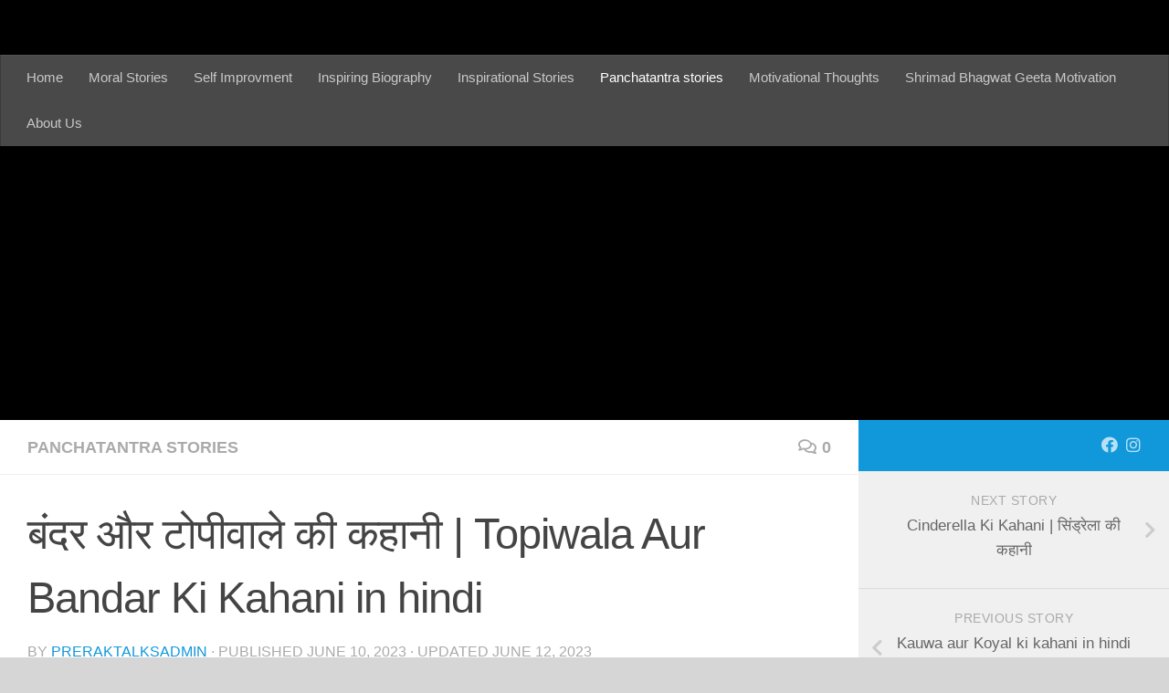

--- FILE ---
content_type: text/html; charset=UTF-8
request_url: https://preraktalks.com/topiwala-aur-bandar-ki-kahani-in-hindi/
body_size: 18532
content:
<!DOCTYPE html>
<html class="no-js" lang="en-GB">
<head>
  <meta charset="UTF-8">
  <meta name="viewport" content="width=device-width, initial-scale=1.0">
  <link rel="profile" href="https://gmpg.org/xfn/11" />
  <link rel="pingback" href="https://preraktalks.com/xmlrpc.php">

  <meta name='robots' content='index, follow, max-image-preview:large, max-snippet:-1, max-video-preview:-1' />
<script>document.documentElement.className = document.documentElement.className.replace("no-js","js");</script>

	<!-- This site is optimized with the Yoast SEO plugin v20.12 - https://yoast.com/wordpress/plugins/seo/ -->
	<title>बंदर और टोपीवाले की कहानी | Topiwala Aur Bandar Ki Kahani in hindi - Prerak Talks</title>
	<link rel="canonical" href="https://preraktalks.com/topiwala-aur-bandar-ki-kahani-in-hindi/" />
	<meta property="og:locale" content="en_GB" />
	<meta property="og:type" content="article" />
	<meta property="og:title" content="बंदर और टोपीवाले की कहानी | Topiwala Aur Bandar Ki Kahani in hindi - Prerak Talks" />
	<meta property="og:description" content="यह एक समय की बात है। एक गांव में एक रामु टोपीवाला व्यापारी रहता था । जो टोपियां बेचकर अपना पेट भरता था। रोज सुबह, रामु टोपियों की बड़ी-सी टोकरी&#046;&#046;&#046;" />
	<meta property="og:url" content="https://preraktalks.com/topiwala-aur-bandar-ki-kahani-in-hindi/" />
	<meta property="og:site_name" content="Prerak Talks" />
	<meta property="article:publisher" content="https://www.facebook.com/Preraktalks/" />
	<meta property="article:published_time" content="2023-06-10T06:43:45+00:00" />
	<meta property="article:modified_time" content="2023-06-12T07:30:38+00:00" />
	<meta property="og:image" content="https://preraktalks.com/wp-content/uploads/2023/06/Topiwala-Aur-Bandar-Ki-Kahani.jpg" />
	<meta property="og:image:width" content="1400" />
	<meta property="og:image:height" content="788" />
	<meta property="og:image:type" content="image/jpeg" />
	<meta name="author" content="preraktalksadmin" />
	<meta name="twitter:card" content="summary_large_image" />
	<meta name="twitter:label1" content="Written by" />
	<meta name="twitter:data1" content="preraktalksadmin" />
	<meta name="twitter:label2" content="Estimated reading time" />
	<meta name="twitter:data2" content="3 minutes" />
	<script type="application/ld+json" class="yoast-schema-graph">{"@context":"https://schema.org","@graph":[{"@type":"Article","@id":"https://preraktalks.com/topiwala-aur-bandar-ki-kahani-in-hindi/#article","isPartOf":{"@id":"https://preraktalks.com/topiwala-aur-bandar-ki-kahani-in-hindi/"},"author":{"name":"preraktalksadmin","@id":"https://preraktalks.com/#/schema/person/32cf25397b01d8504340c394f467a351"},"headline":"बंदर और टोपीवाले की कहानी | Topiwala Aur Bandar Ki Kahani in hindi","datePublished":"2023-06-10T06:43:45+00:00","dateModified":"2023-06-12T07:30:38+00:00","mainEntityOfPage":{"@id":"https://preraktalks.com/topiwala-aur-bandar-ki-kahani-in-hindi/"},"wordCount":20,"commentCount":0,"publisher":{"@id":"https://preraktalks.com/#organization"},"image":{"@id":"https://preraktalks.com/topiwala-aur-bandar-ki-kahani-in-hindi/#primaryimage"},"thumbnailUrl":"https://preraktalks.com/wp-content/uploads/2023/06/Topiwala-Aur-Bandar-Ki-Kahani.jpg","keywords":["bandar aur topi ki kahani","bandar aur topi wale ki kahani english mein","bandar aur topi wale ki kahani in short","story topiwala aur bandar ki kahani in hindi","topi wale ki kahani in hindi","Topiwala Aur Bandar Ki Kahani in hindi","topiwala aur bandar short story in hindi written","topiwala aur bandar short story in urdu","topiwala aur bandar story in hindi with moral","टोपी बेचने वाला विषय पर कहानी लेखन"],"articleSection":["Panchatantra stories"],"inLanguage":"en-GB","potentialAction":[{"@type":"CommentAction","name":"Comment","target":["https://preraktalks.com/topiwala-aur-bandar-ki-kahani-in-hindi/#respond"]}]},{"@type":"WebPage","@id":"https://preraktalks.com/topiwala-aur-bandar-ki-kahani-in-hindi/","url":"https://preraktalks.com/topiwala-aur-bandar-ki-kahani-in-hindi/","name":"बंदर और टोपीवाले की कहानी | Topiwala Aur Bandar Ki Kahani in hindi - Prerak Talks","isPartOf":{"@id":"https://preraktalks.com/#website"},"primaryImageOfPage":{"@id":"https://preraktalks.com/topiwala-aur-bandar-ki-kahani-in-hindi/#primaryimage"},"image":{"@id":"https://preraktalks.com/topiwala-aur-bandar-ki-kahani-in-hindi/#primaryimage"},"thumbnailUrl":"https://preraktalks.com/wp-content/uploads/2023/06/Topiwala-Aur-Bandar-Ki-Kahani.jpg","datePublished":"2023-06-10T06:43:45+00:00","dateModified":"2023-06-12T07:30:38+00:00","breadcrumb":{"@id":"https://preraktalks.com/topiwala-aur-bandar-ki-kahani-in-hindi/#breadcrumb"},"inLanguage":"en-GB","potentialAction":[{"@type":"ReadAction","target":["https://preraktalks.com/topiwala-aur-bandar-ki-kahani-in-hindi/"]}]},{"@type":"ImageObject","inLanguage":"en-GB","@id":"https://preraktalks.com/topiwala-aur-bandar-ki-kahani-in-hindi/#primaryimage","url":"https://preraktalks.com/wp-content/uploads/2023/06/Topiwala-Aur-Bandar-Ki-Kahani.jpg","contentUrl":"https://preraktalks.com/wp-content/uploads/2023/06/Topiwala-Aur-Bandar-Ki-Kahani.jpg","width":1400,"height":788,"caption":"Topiwala Aur Bandar Ki Kahani"},{"@type":"BreadcrumbList","@id":"https://preraktalks.com/topiwala-aur-bandar-ki-kahani-in-hindi/#breadcrumb","itemListElement":[{"@type":"ListItem","position":1,"name":"Home","item":"https://preraktalks.com/"},{"@type":"ListItem","position":2,"name":"बंदर और टोपीवाले की कहानी | Topiwala Aur Bandar Ki Kahani in hindi"}]},{"@type":"WebSite","@id":"https://preraktalks.com/#website","url":"https://preraktalks.com/","name":"Prerak Talks","description":"","publisher":{"@id":"https://preraktalks.com/#organization"},"potentialAction":[{"@type":"SearchAction","target":{"@type":"EntryPoint","urlTemplate":"https://preraktalks.com/?s={search_term_string}"},"query-input":"required name=search_term_string"}],"inLanguage":"en-GB"},{"@type":"Organization","@id":"https://preraktalks.com/#organization","name":"Prerak Talks","url":"https://preraktalks.com/","logo":{"@type":"ImageObject","inLanguage":"en-GB","@id":"https://preraktalks.com/#/schema/logo/image/","url":"","contentUrl":"","caption":"Prerak Talks"},"image":{"@id":"https://preraktalks.com/#/schema/logo/image/"},"sameAs":["https://www.facebook.com/Preraktalks/"]},{"@type":"Person","@id":"https://preraktalks.com/#/schema/person/32cf25397b01d8504340c394f467a351","name":"preraktalksadmin","image":{"@type":"ImageObject","inLanguage":"en-GB","@id":"https://preraktalks.com/#/schema/person/image/","url":"https://secure.gravatar.com/avatar/1f97c7fcf87cb712db685ed1df5c3beb?s=96&d=mm&r=g","contentUrl":"https://secure.gravatar.com/avatar/1f97c7fcf87cb712db685ed1df5c3beb?s=96&d=mm&r=g","caption":"preraktalksadmin"},"sameAs":["http://preraktalks.com"]}]}</script>
	<!-- / Yoast SEO plugin. -->


<link rel='dns-prefetch' href='//www.googletagmanager.com' />
<link rel='dns-prefetch' href='//pagead2.googlesyndication.com' />
<link rel="alternate" type="application/rss+xml" title="Prerak Talks &raquo; Feed" href="https://preraktalks.com/feed/" />
<link rel="alternate" type="application/rss+xml" title="Prerak Talks &raquo; Comments Feed" href="https://preraktalks.com/comments/feed/" />
<link rel="alternate" type="application/rss+xml" title="Prerak Talks &raquo; बंदर और टोपीवाले की कहानी | Topiwala Aur Bandar Ki Kahani in hindi Comments Feed" href="https://preraktalks.com/topiwala-aur-bandar-ki-kahani-in-hindi/feed/" />
<link rel="alternate" type="application/rss+xml" title="Prerak Talks &raquo; Stories Feed" href="https://preraktalks.com/web-stories/feed/"><script type="text/javascript">
/* <![CDATA[ */
window._wpemojiSettings = {"baseUrl":"https:\/\/s.w.org\/images\/core\/emoji\/15.0.3\/72x72\/","ext":".png","svgUrl":"https:\/\/s.w.org\/images\/core\/emoji\/15.0.3\/svg\/","svgExt":".svg","source":{"concatemoji":"https:\/\/preraktalks.com\/wp-includes\/js\/wp-emoji-release.min.js?ver=6.5.7"}};
/*! This file is auto-generated */
!function(i,n){var o,s,e;function c(e){try{var t={supportTests:e,timestamp:(new Date).valueOf()};sessionStorage.setItem(o,JSON.stringify(t))}catch(e){}}function p(e,t,n){e.clearRect(0,0,e.canvas.width,e.canvas.height),e.fillText(t,0,0);var t=new Uint32Array(e.getImageData(0,0,e.canvas.width,e.canvas.height).data),r=(e.clearRect(0,0,e.canvas.width,e.canvas.height),e.fillText(n,0,0),new Uint32Array(e.getImageData(0,0,e.canvas.width,e.canvas.height).data));return t.every(function(e,t){return e===r[t]})}function u(e,t,n){switch(t){case"flag":return n(e,"\ud83c\udff3\ufe0f\u200d\u26a7\ufe0f","\ud83c\udff3\ufe0f\u200b\u26a7\ufe0f")?!1:!n(e,"\ud83c\uddfa\ud83c\uddf3","\ud83c\uddfa\u200b\ud83c\uddf3")&&!n(e,"\ud83c\udff4\udb40\udc67\udb40\udc62\udb40\udc65\udb40\udc6e\udb40\udc67\udb40\udc7f","\ud83c\udff4\u200b\udb40\udc67\u200b\udb40\udc62\u200b\udb40\udc65\u200b\udb40\udc6e\u200b\udb40\udc67\u200b\udb40\udc7f");case"emoji":return!n(e,"\ud83d\udc26\u200d\u2b1b","\ud83d\udc26\u200b\u2b1b")}return!1}function f(e,t,n){var r="undefined"!=typeof WorkerGlobalScope&&self instanceof WorkerGlobalScope?new OffscreenCanvas(300,150):i.createElement("canvas"),a=r.getContext("2d",{willReadFrequently:!0}),o=(a.textBaseline="top",a.font="600 32px Arial",{});return e.forEach(function(e){o[e]=t(a,e,n)}),o}function t(e){var t=i.createElement("script");t.src=e,t.defer=!0,i.head.appendChild(t)}"undefined"!=typeof Promise&&(o="wpEmojiSettingsSupports",s=["flag","emoji"],n.supports={everything:!0,everythingExceptFlag:!0},e=new Promise(function(e){i.addEventListener("DOMContentLoaded",e,{once:!0})}),new Promise(function(t){var n=function(){try{var e=JSON.parse(sessionStorage.getItem(o));if("object"==typeof e&&"number"==typeof e.timestamp&&(new Date).valueOf()<e.timestamp+604800&&"object"==typeof e.supportTests)return e.supportTests}catch(e){}return null}();if(!n){if("undefined"!=typeof Worker&&"undefined"!=typeof OffscreenCanvas&&"undefined"!=typeof URL&&URL.createObjectURL&&"undefined"!=typeof Blob)try{var e="postMessage("+f.toString()+"("+[JSON.stringify(s),u.toString(),p.toString()].join(",")+"));",r=new Blob([e],{type:"text/javascript"}),a=new Worker(URL.createObjectURL(r),{name:"wpTestEmojiSupports"});return void(a.onmessage=function(e){c(n=e.data),a.terminate(),t(n)})}catch(e){}c(n=f(s,u,p))}t(n)}).then(function(e){for(var t in e)n.supports[t]=e[t],n.supports.everything=n.supports.everything&&n.supports[t],"flag"!==t&&(n.supports.everythingExceptFlag=n.supports.everythingExceptFlag&&n.supports[t]);n.supports.everythingExceptFlag=n.supports.everythingExceptFlag&&!n.supports.flag,n.DOMReady=!1,n.readyCallback=function(){n.DOMReady=!0}}).then(function(){return e}).then(function(){var e;n.supports.everything||(n.readyCallback(),(e=n.source||{}).concatemoji?t(e.concatemoji):e.wpemoji&&e.twemoji&&(t(e.twemoji),t(e.wpemoji)))}))}((window,document),window._wpemojiSettings);
/* ]]> */
</script>

<style id='wp-emoji-styles-inline-css' type='text/css'>

	img.wp-smiley, img.emoji {
		display: inline !important;
		border: none !important;
		box-shadow: none !important;
		height: 1em !important;
		width: 1em !important;
		margin: 0 0.07em !important;
		vertical-align: -0.1em !important;
		background: none !important;
		padding: 0 !important;
	}
</style>
<link rel='stylesheet' id='wp-block-library-css' href='https://preraktalks.com/wp-includes/css/dist/block-library/style.min.css?ver=6.5.7' type='text/css' media='all' />
<style id='classic-theme-styles-inline-css' type='text/css'>
/*! This file is auto-generated */
.wp-block-button__link{color:#fff;background-color:#32373c;border-radius:9999px;box-shadow:none;text-decoration:none;padding:calc(.667em + 2px) calc(1.333em + 2px);font-size:1.125em}.wp-block-file__button{background:#32373c;color:#fff;text-decoration:none}
</style>
<style id='global-styles-inline-css' type='text/css'>
body{--wp--preset--color--black: #000000;--wp--preset--color--cyan-bluish-gray: #abb8c3;--wp--preset--color--white: #ffffff;--wp--preset--color--pale-pink: #f78da7;--wp--preset--color--vivid-red: #cf2e2e;--wp--preset--color--luminous-vivid-orange: #ff6900;--wp--preset--color--luminous-vivid-amber: #fcb900;--wp--preset--color--light-green-cyan: #7bdcb5;--wp--preset--color--vivid-green-cyan: #00d084;--wp--preset--color--pale-cyan-blue: #8ed1fc;--wp--preset--color--vivid-cyan-blue: #0693e3;--wp--preset--color--vivid-purple: #9b51e0;--wp--preset--gradient--vivid-cyan-blue-to-vivid-purple: linear-gradient(135deg,rgba(6,147,227,1) 0%,rgb(155,81,224) 100%);--wp--preset--gradient--light-green-cyan-to-vivid-green-cyan: linear-gradient(135deg,rgb(122,220,180) 0%,rgb(0,208,130) 100%);--wp--preset--gradient--luminous-vivid-amber-to-luminous-vivid-orange: linear-gradient(135deg,rgba(252,185,0,1) 0%,rgba(255,105,0,1) 100%);--wp--preset--gradient--luminous-vivid-orange-to-vivid-red: linear-gradient(135deg,rgba(255,105,0,1) 0%,rgb(207,46,46) 100%);--wp--preset--gradient--very-light-gray-to-cyan-bluish-gray: linear-gradient(135deg,rgb(238,238,238) 0%,rgb(169,184,195) 100%);--wp--preset--gradient--cool-to-warm-spectrum: linear-gradient(135deg,rgb(74,234,220) 0%,rgb(151,120,209) 20%,rgb(207,42,186) 40%,rgb(238,44,130) 60%,rgb(251,105,98) 80%,rgb(254,248,76) 100%);--wp--preset--gradient--blush-light-purple: linear-gradient(135deg,rgb(255,206,236) 0%,rgb(152,150,240) 100%);--wp--preset--gradient--blush-bordeaux: linear-gradient(135deg,rgb(254,205,165) 0%,rgb(254,45,45) 50%,rgb(107,0,62) 100%);--wp--preset--gradient--luminous-dusk: linear-gradient(135deg,rgb(255,203,112) 0%,rgb(199,81,192) 50%,rgb(65,88,208) 100%);--wp--preset--gradient--pale-ocean: linear-gradient(135deg,rgb(255,245,203) 0%,rgb(182,227,212) 50%,rgb(51,167,181) 100%);--wp--preset--gradient--electric-grass: linear-gradient(135deg,rgb(202,248,128) 0%,rgb(113,206,126) 100%);--wp--preset--gradient--midnight: linear-gradient(135deg,rgb(2,3,129) 0%,rgb(40,116,252) 100%);--wp--preset--font-size--small: 13px;--wp--preset--font-size--medium: 20px;--wp--preset--font-size--large: 36px;--wp--preset--font-size--x-large: 42px;--wp--preset--spacing--20: 0.44rem;--wp--preset--spacing--30: 0.67rem;--wp--preset--spacing--40: 1rem;--wp--preset--spacing--50: 1.5rem;--wp--preset--spacing--60: 2.25rem;--wp--preset--spacing--70: 3.38rem;--wp--preset--spacing--80: 5.06rem;--wp--preset--shadow--natural: 6px 6px 9px rgba(0, 0, 0, 0.2);--wp--preset--shadow--deep: 12px 12px 50px rgba(0, 0, 0, 0.4);--wp--preset--shadow--sharp: 6px 6px 0px rgba(0, 0, 0, 0.2);--wp--preset--shadow--outlined: 6px 6px 0px -3px rgba(255, 255, 255, 1), 6px 6px rgba(0, 0, 0, 1);--wp--preset--shadow--crisp: 6px 6px 0px rgba(0, 0, 0, 1);}:where(.is-layout-flex){gap: 0.5em;}:where(.is-layout-grid){gap: 0.5em;}body .is-layout-flex{display: flex;}body .is-layout-flex{flex-wrap: wrap;align-items: center;}body .is-layout-flex > *{margin: 0;}body .is-layout-grid{display: grid;}body .is-layout-grid > *{margin: 0;}:where(.wp-block-columns.is-layout-flex){gap: 2em;}:where(.wp-block-columns.is-layout-grid){gap: 2em;}:where(.wp-block-post-template.is-layout-flex){gap: 1.25em;}:where(.wp-block-post-template.is-layout-grid){gap: 1.25em;}.has-black-color{color: var(--wp--preset--color--black) !important;}.has-cyan-bluish-gray-color{color: var(--wp--preset--color--cyan-bluish-gray) !important;}.has-white-color{color: var(--wp--preset--color--white) !important;}.has-pale-pink-color{color: var(--wp--preset--color--pale-pink) !important;}.has-vivid-red-color{color: var(--wp--preset--color--vivid-red) !important;}.has-luminous-vivid-orange-color{color: var(--wp--preset--color--luminous-vivid-orange) !important;}.has-luminous-vivid-amber-color{color: var(--wp--preset--color--luminous-vivid-amber) !important;}.has-light-green-cyan-color{color: var(--wp--preset--color--light-green-cyan) !important;}.has-vivid-green-cyan-color{color: var(--wp--preset--color--vivid-green-cyan) !important;}.has-pale-cyan-blue-color{color: var(--wp--preset--color--pale-cyan-blue) !important;}.has-vivid-cyan-blue-color{color: var(--wp--preset--color--vivid-cyan-blue) !important;}.has-vivid-purple-color{color: var(--wp--preset--color--vivid-purple) !important;}.has-black-background-color{background-color: var(--wp--preset--color--black) !important;}.has-cyan-bluish-gray-background-color{background-color: var(--wp--preset--color--cyan-bluish-gray) !important;}.has-white-background-color{background-color: var(--wp--preset--color--white) !important;}.has-pale-pink-background-color{background-color: var(--wp--preset--color--pale-pink) !important;}.has-vivid-red-background-color{background-color: var(--wp--preset--color--vivid-red) !important;}.has-luminous-vivid-orange-background-color{background-color: var(--wp--preset--color--luminous-vivid-orange) !important;}.has-luminous-vivid-amber-background-color{background-color: var(--wp--preset--color--luminous-vivid-amber) !important;}.has-light-green-cyan-background-color{background-color: var(--wp--preset--color--light-green-cyan) !important;}.has-vivid-green-cyan-background-color{background-color: var(--wp--preset--color--vivid-green-cyan) !important;}.has-pale-cyan-blue-background-color{background-color: var(--wp--preset--color--pale-cyan-blue) !important;}.has-vivid-cyan-blue-background-color{background-color: var(--wp--preset--color--vivid-cyan-blue) !important;}.has-vivid-purple-background-color{background-color: var(--wp--preset--color--vivid-purple) !important;}.has-black-border-color{border-color: var(--wp--preset--color--black) !important;}.has-cyan-bluish-gray-border-color{border-color: var(--wp--preset--color--cyan-bluish-gray) !important;}.has-white-border-color{border-color: var(--wp--preset--color--white) !important;}.has-pale-pink-border-color{border-color: var(--wp--preset--color--pale-pink) !important;}.has-vivid-red-border-color{border-color: var(--wp--preset--color--vivid-red) !important;}.has-luminous-vivid-orange-border-color{border-color: var(--wp--preset--color--luminous-vivid-orange) !important;}.has-luminous-vivid-amber-border-color{border-color: var(--wp--preset--color--luminous-vivid-amber) !important;}.has-light-green-cyan-border-color{border-color: var(--wp--preset--color--light-green-cyan) !important;}.has-vivid-green-cyan-border-color{border-color: var(--wp--preset--color--vivid-green-cyan) !important;}.has-pale-cyan-blue-border-color{border-color: var(--wp--preset--color--pale-cyan-blue) !important;}.has-vivid-cyan-blue-border-color{border-color: var(--wp--preset--color--vivid-cyan-blue) !important;}.has-vivid-purple-border-color{border-color: var(--wp--preset--color--vivid-purple) !important;}.has-vivid-cyan-blue-to-vivid-purple-gradient-background{background: var(--wp--preset--gradient--vivid-cyan-blue-to-vivid-purple) !important;}.has-light-green-cyan-to-vivid-green-cyan-gradient-background{background: var(--wp--preset--gradient--light-green-cyan-to-vivid-green-cyan) !important;}.has-luminous-vivid-amber-to-luminous-vivid-orange-gradient-background{background: var(--wp--preset--gradient--luminous-vivid-amber-to-luminous-vivid-orange) !important;}.has-luminous-vivid-orange-to-vivid-red-gradient-background{background: var(--wp--preset--gradient--luminous-vivid-orange-to-vivid-red) !important;}.has-very-light-gray-to-cyan-bluish-gray-gradient-background{background: var(--wp--preset--gradient--very-light-gray-to-cyan-bluish-gray) !important;}.has-cool-to-warm-spectrum-gradient-background{background: var(--wp--preset--gradient--cool-to-warm-spectrum) !important;}.has-blush-light-purple-gradient-background{background: var(--wp--preset--gradient--blush-light-purple) !important;}.has-blush-bordeaux-gradient-background{background: var(--wp--preset--gradient--blush-bordeaux) !important;}.has-luminous-dusk-gradient-background{background: var(--wp--preset--gradient--luminous-dusk) !important;}.has-pale-ocean-gradient-background{background: var(--wp--preset--gradient--pale-ocean) !important;}.has-electric-grass-gradient-background{background: var(--wp--preset--gradient--electric-grass) !important;}.has-midnight-gradient-background{background: var(--wp--preset--gradient--midnight) !important;}.has-small-font-size{font-size: var(--wp--preset--font-size--small) !important;}.has-medium-font-size{font-size: var(--wp--preset--font-size--medium) !important;}.has-large-font-size{font-size: var(--wp--preset--font-size--large) !important;}.has-x-large-font-size{font-size: var(--wp--preset--font-size--x-large) !important;}
.wp-block-navigation a:where(:not(.wp-element-button)){color: inherit;}
:where(.wp-block-post-template.is-layout-flex){gap: 1.25em;}:where(.wp-block-post-template.is-layout-grid){gap: 1.25em;}
:where(.wp-block-columns.is-layout-flex){gap: 2em;}:where(.wp-block-columns.is-layout-grid){gap: 2em;}
.wp-block-pullquote{font-size: 1.5em;line-height: 1.6;}
</style>
<link rel='stylesheet' id='hueman-main-style-css' href='https://preraktalks.com/wp-content/themes/hueman/assets/front/css/main.min.css?ver=3.6.6' type='text/css' media='all' />
<style id='hueman-main-style-inline-css' type='text/css'>
body { font-family:Tahoma, sans-serif;font-size:0.94rem }@media only screen and (min-width: 720px) {
        .nav > li { font-size:0.94rem; }
      }::selection { background-color: #1198db; }
::-moz-selection { background-color: #1198db; }a,a>span.hu-external::after,.themeform label .required,#flexslider-featured .flex-direction-nav .flex-next:hover,#flexslider-featured .flex-direction-nav .flex-prev:hover,.post-hover:hover .post-title a,.post-title a:hover,.sidebar.s1 .post-nav li a:hover i,.content .post-nav li a:hover i,.post-related a:hover,.sidebar.s1 .widget_rss ul li a,#footer .widget_rss ul li a,.sidebar.s1 .widget_calendar a,#footer .widget_calendar a,.sidebar.s1 .alx-tab .tab-item-category a,.sidebar.s1 .alx-posts .post-item-category a,.sidebar.s1 .alx-tab li:hover .tab-item-title a,.sidebar.s1 .alx-tab li:hover .tab-item-comment a,.sidebar.s1 .alx-posts li:hover .post-item-title a,#footer .alx-tab .tab-item-category a,#footer .alx-posts .post-item-category a,#footer .alx-tab li:hover .tab-item-title a,#footer .alx-tab li:hover .tab-item-comment a,#footer .alx-posts li:hover .post-item-title a,.comment-tabs li.active a,.comment-awaiting-moderation,.child-menu a:hover,.child-menu .current_page_item > a,.wp-pagenavi a{ color: #1198db; }input[type="submit"],.themeform button[type="submit"],.sidebar.s1 .sidebar-top,.sidebar.s1 .sidebar-toggle,#flexslider-featured .flex-control-nav li a.flex-active,.post-tags a:hover,.sidebar.s1 .widget_calendar caption,#footer .widget_calendar caption,.author-bio .bio-avatar:after,.commentlist li.bypostauthor > .comment-body:after,.commentlist li.comment-author-admin > .comment-body:after{ background-color: #1198db; }.post-format .format-container { border-color: #1198db; }.sidebar.s1 .alx-tabs-nav li.active a,#footer .alx-tabs-nav li.active a,.comment-tabs li.active a,.wp-pagenavi a:hover,.wp-pagenavi a:active,.wp-pagenavi span.current{ border-bottom-color: #1198db!important; }.sidebar.s2 .post-nav li a:hover i,
.sidebar.s2 .widget_rss ul li a,
.sidebar.s2 .widget_calendar a,
.sidebar.s2 .alx-tab .tab-item-category a,
.sidebar.s2 .alx-posts .post-item-category a,
.sidebar.s2 .alx-tab li:hover .tab-item-title a,
.sidebar.s2 .alx-tab li:hover .tab-item-comment a,
.sidebar.s2 .alx-posts li:hover .post-item-title a { color: #efaf1a; }
.sidebar.s2 .sidebar-top,.sidebar.s2 .sidebar-toggle,.post-comments,.jp-play-bar,.jp-volume-bar-value,.sidebar.s2 .widget_calendar caption{ background-color: #efaf1a; }.sidebar.s2 .alx-tabs-nav li.active a { border-bottom-color: #efaf1a; }
.post-comments::before { border-right-color: #efaf1a; }
      #header { background-color: #000000; }
@media only screen and (min-width: 720px) {
  #nav-header .nav ul { background-color: #000000; }
}
        #header #nav-mobile { background-color: #000000; }#nav-header.nav-container, #main-header-search .search-expand { background-color: #494949; }
@media only screen and (min-width: 720px) {
  #nav-header .nav ul { background-color: #494949; }
}
        .site-title a img { max-height: 80px; }body { background-color: #d6d6d6; }
</style>
<link rel='stylesheet' id='hueman-font-awesome-css' href='https://preraktalks.com/wp-content/themes/hueman/assets/front/css/font-awesome.min.css?ver=3.6.6' type='text/css' media='all' />
<script type="text/javascript" src="https://preraktalks.com/wp-content/themes/hueman/assets/front/js/libs/mobile-detect.min.js?ver=3.6.6" id="mobile-detect-js" defer></script>
<script type="text/javascript" src="https://preraktalks.com/wp-includes/js/jquery/jquery.min.js?ver=3.7.1" id="jquery-core-js"></script>
<script type="text/javascript" src="https://preraktalks.com/wp-includes/js/jquery/jquery-migrate.min.js?ver=3.4.1" id="jquery-migrate-js"></script>
<link rel="https://api.w.org/" href="https://preraktalks.com/wp-json/" /><link rel="alternate" type="application/json" href="https://preraktalks.com/wp-json/wp/v2/posts/2704" /><link rel="EditURI" type="application/rsd+xml" title="RSD" href="https://preraktalks.com/xmlrpc.php?rsd" />
<meta name="generator" content="WordPress 6.5.7" />
<link rel='shortlink' href='https://preraktalks.com/?p=2704' />
<link rel="alternate" type="application/json+oembed" href="https://preraktalks.com/wp-json/oembed/1.0/embed?url=https%3A%2F%2Fpreraktalks.com%2Ftopiwala-aur-bandar-ki-kahani-in-hindi%2F" />
<link rel="alternate" type="text/xml+oembed" href="https://preraktalks.com/wp-json/oembed/1.0/embed?url=https%3A%2F%2Fpreraktalks.com%2Ftopiwala-aur-bandar-ki-kahani-in-hindi%2F&#038;format=xml" />
<meta name="generator" content="Site Kit by Google 1.170.0" />    <link rel="preload" as="font" type="font/woff2" href="https://preraktalks.com/wp-content/themes/hueman/assets/front/webfonts/fa-brands-400.woff2?v=5.12.1" crossorigin="anonymous"/>
    <link rel="preload" as="font" type="font/woff2" href="https://preraktalks.com/wp-content/themes/hueman/assets/front/webfonts/fa-regular-400.woff2?v=5.12.1" crossorigin="anonymous"/>
    <link rel="preload" as="font" type="font/woff2" href="https://preraktalks.com/wp-content/themes/hueman/assets/front/webfonts/fa-solid-900.woff2?v=5.12.1" crossorigin="anonymous"/>
  <!--[if lt IE 9]>
<script src="https://preraktalks.com/wp-content/themes/hueman/assets/front/js/ie/html5shiv-printshiv.min.js"></script>
<script src="https://preraktalks.com/wp-content/themes/hueman/assets/front/js/ie/selectivizr.js"></script>
<![endif]-->

<!-- Google AdSense meta tags added by Site Kit -->
<meta name="google-adsense-platform-account" content="ca-host-pub-2644536267352236">
<meta name="google-adsense-platform-domain" content="sitekit.withgoogle.com">
<!-- End Google AdSense meta tags added by Site Kit -->
<noscript><style>.lazyload[data-src]{display:none !important;}</style></noscript><style>.lazyload{background-image:none !important;}.lazyload:before{background-image:none !important;}</style>
<!-- Google AdSense snippet added by Site Kit -->
<script type="text/javascript" async="async" src="https://pagead2.googlesyndication.com/pagead/js/adsbygoogle.js?client=ca-pub-6120710790867577&amp;host=ca-host-pub-2644536267352236" crossorigin="anonymous"></script>

<!-- End Google AdSense snippet added by Site Kit -->
		<style type="text/css" id="wp-custom-css">
			font {
	color : "#000000";
}

Paragraph {
	color = "#000000";
}
body{
	font-size :18px;
}
p { 
font-size:18px; 
} 		</style>
		</head>

<body class="post-template-default single single-post postid-2704 single-format-standard wp-embed-responsive col-2cl boxed wp-is-mobile header-mobile-sticky hueman-3-6-6 safari iphone">
<div id="wrapper">
  <a class="screen-reader-text skip-link" href="#content">Skip to content</a>
  
  <header id="header" class="top-menu-mobile-on one-mobile-menu top_menu header-ads-desktop header-ads-mobile  no-header-img">
        <nav class="nav-container group mobile-menu mobile-sticky no-menu-assigned" id="nav-mobile" data-menu-id="header-1">
  <div class="mobile-title-logo-in-header"></div>
        
                    <!-- <div class="ham__navbar-toggler collapsed" aria-expanded="false">
          <div class="ham__navbar-span-wrapper">
            <span class="ham-toggler-menu__span"></span>
          </div>
        </div> -->
        <button class="ham__navbar-toggler-two collapsed" title="Menu" aria-expanded="false">
          <span class="ham__navbar-span-wrapper">
            <span class="line line-1"></span>
            <span class="line line-2"></span>
            <span class="line line-3"></span>
          </span>
        </button>
            
      <div class="nav-text"></div>
      <div class="nav-wrap container">
                  <ul class="nav container-inner group mobile-search">
                            <li>
                  <form role="search" method="get" class="search-form" action="https://preraktalks.com/">
				<label>
					<span class="screen-reader-text">Search for:</span>
					<input type="search" class="search-field" placeholder="Search &hellip;" value="" name="s" />
				</label>
				<input type="submit" class="search-submit" value="Search" />
			</form>                </li>
                      </ul>
                <ul id="menu-header-menu" class="nav container-inner group"><li id="menu-item-25" class="menu-item menu-item-type-custom menu-item-object-custom menu-item-home menu-item-25"><a href="http://preraktalks.com">Home</a></li>
<li id="menu-item-203" class="menu-item menu-item-type-taxonomy menu-item-object-category menu-item-203"><a href="https://preraktalks.com/category/prerak-kahaniyan/">Moral Stories</a></li>
<li id="menu-item-206" class="menu-item menu-item-type-taxonomy menu-item-object-category menu-item-206"><a href="https://preraktalks.com/category/vyaktitva-vikas/">Self Improvment</a></li>
<li id="menu-item-296" class="menu-item menu-item-type-taxonomy menu-item-object-category menu-item-296"><a href="https://preraktalks.com/category/biography/">Inspiring Biography</a></li>
<li id="menu-item-205" class="menu-item menu-item-type-taxonomy menu-item-object-category menu-item-205"><a href="https://preraktalks.com/category/mahapurusho-ki-kahaniyan/">Inspirational Stories</a></li>
<li id="menu-item-2426" class="menu-item menu-item-type-taxonomy menu-item-object-category current-post-ancestor current-menu-parent current-post-parent menu-item-2426"><a href="https://preraktalks.com/category/panchatantra-stories/">Panchatantra stories</a></li>
<li id="menu-item-299" class="menu-item menu-item-type-taxonomy menu-item-object-category menu-item-299"><a href="https://preraktalks.com/category/motivational-vichar/">Motivational Thoughts</a></li>
<li id="menu-item-204" class="menu-item menu-item-type-taxonomy menu-item-object-category menu-item-204"><a href="https://preraktalks.com/category/bhagwat-gita/">Shrimad Bhagwat Geeta Motivation</a></li>
<li id="menu-item-1018" class="menu-item menu-item-type-post_type menu-item-object-page menu-item-1018"><a href="https://preraktalks.com/about-perak-talks/">About Us</a></li>
</ul>      </div>
</nav><!--/#nav-topbar-->  
  
  <div class="container group">
        <div class="container-inner">

                    <div class="group hu-pad central-header-zone">
                  <div class="logo-tagline-group">
                                                              </div>

                                        <div id="header-widgets">
                                                </div><!--/#header-ads-->
                                </div>
      
                <nav class="nav-container group desktop-menu " id="nav-header" data-menu-id="header-2">
    <div class="nav-text"><!-- put your mobile menu text here --></div>

  <div class="nav-wrap container">
        <ul id="menu-header-menu-1" class="nav container-inner group"><li class="menu-item menu-item-type-custom menu-item-object-custom menu-item-home menu-item-25"><a href="http://preraktalks.com">Home</a></li>
<li class="menu-item menu-item-type-taxonomy menu-item-object-category menu-item-203"><a href="https://preraktalks.com/category/prerak-kahaniyan/">Moral Stories</a></li>
<li class="menu-item menu-item-type-taxonomy menu-item-object-category menu-item-206"><a href="https://preraktalks.com/category/vyaktitva-vikas/">Self Improvment</a></li>
<li class="menu-item menu-item-type-taxonomy menu-item-object-category menu-item-296"><a href="https://preraktalks.com/category/biography/">Inspiring Biography</a></li>
<li class="menu-item menu-item-type-taxonomy menu-item-object-category menu-item-205"><a href="https://preraktalks.com/category/mahapurusho-ki-kahaniyan/">Inspirational Stories</a></li>
<li class="menu-item menu-item-type-taxonomy menu-item-object-category current-post-ancestor current-menu-parent current-post-parent menu-item-2426"><a href="https://preraktalks.com/category/panchatantra-stories/">Panchatantra stories</a></li>
<li class="menu-item menu-item-type-taxonomy menu-item-object-category menu-item-299"><a href="https://preraktalks.com/category/motivational-vichar/">Motivational Thoughts</a></li>
<li class="menu-item menu-item-type-taxonomy menu-item-object-category menu-item-204"><a href="https://preraktalks.com/category/bhagwat-gita/">Shrimad Bhagwat Geeta Motivation</a></li>
<li class="menu-item menu-item-type-post_type menu-item-object-page menu-item-1018"><a href="https://preraktalks.com/about-perak-talks/">About Us</a></li>
</ul>  </div>
</nav><!--/#nav-header-->      
    </div><!--/.container-inner-->
      </div><!--/.container-->

</header><!--/#header-->
  
  <div class="container" id="page">
    <div class="container-inner">
            <div class="main">
        <div class="main-inner group">
          
              <section class="content" id="content">
              <div class="page-title hu-pad group">
          	    		<ul class="meta-single group">
    			<li class="category"><a href="https://preraktalks.com/category/panchatantra-stories/" rel="category tag">Panchatantra stories</a></li>
    			    			<li class="comments"><a href="https://preraktalks.com/topiwala-aur-bandar-ki-kahani-in-hindi/#respond"><i class="far fa-comments"></i>0</a></li>
    			    		</ul>
            
    </div><!--/.page-title-->
          <div class="hu-pad group">
              <article class="post-2704 post type-post status-publish format-standard has-post-thumbnail hentry category-panchatantra-stories tag-bandar-aur-topi-ki-kahani tag-bandar-aur-topi-wale-ki-kahani-english-mein tag-bandar-aur-topi-wale-ki-kahani-in-short tag-story-topiwala-aur-bandar-ki-kahani-in-hindi tag-topi-wale-ki-kahani-in-hindi tag-topiwala-aur-bandar-ki-kahani-in-hindi tag-topiwala-aur-bandar-short-story-in-hindi-written tag-topiwala-aur-bandar-short-story-in-urdu tag-topiwala-aur-bandar-story-in-hindi-with-moral tag-1260">
    <div class="post-inner group">

      <h1 class="post-title entry-title">बंदर और टोपीवाले की कहानी | Topiwala Aur Bandar Ki Kahani in hindi</h1>
  <p class="post-byline">
       by     <span class="vcard author">
       <span class="fn"><a href="https://preraktalks.com/author/preraktalksadmin/" title="Posts by preraktalksadmin" rel="author">preraktalksadmin</a></span>
     </span>
     &middot;
                            
                                Published <time class="published" datetime="2023-06-10T12:13:45+05:30">June 10, 2023</time>
                &middot; Updated <time class="updated" datetime="2023-06-12T13:00:38+05:30">June 12, 2023</time>
                      </p>

                                
      <div class="clear"></div>

      <div class="entry themeform">
        <div class="entry-inner">
          
<p>यह एक समय की बात है। एक गांव में एक रामु टोपीवाला व्यापारी रहता था । जो टोपियां बेचकर अपना पेट भरता था। रोज सुबह, रामु टोपियों की बड़ी-सी टोकरी लेकर गांव-गांव जाता था और शाम तक वापस घर आ जाता था।</p>



<p> एक दिन सुबह, रामु टोपीवाला अपनी टोकरी में रंग-बिरंगी टोपियां लेकर निकला, तो उसे अचानक एक जंगल आना पड़ा। जंगल में वह एक बरगद का पेड़ देखा और सोचा कि वहां बैठकर आराम कर लें। </p>



<p>इसलिए, रामु टोपीवाला ने टोपियों से भरी टोकरी को नीचे रख दिया, अपनी टोपी उतारकर जमीन पर रख दी और गले से गमछे को उतारकर जमीन पर बिछा दिया। </p>



<p>फिर वह अपने शीशे पर लेट गया और गहरी नींद में खो गया।</p>



<figure class="wp-block-image size-large"><img  fetchpriority="high" decoding="async" width="1024" height="576"  src="[data-uri]" data-src="https://preraktalks.com/wp-content/uploads/2023/06/Topiwala-Aur-Bandar-Ki-Kahani-1024x576.jpg"  alt="" class="wp-image-2705" data-srcset="https://preraktalks.com/wp-content/uploads/2023/06/Topiwala-Aur-Bandar-Ki-Kahani-1024x576.jpg 1024w, https://preraktalks.com/wp-content/uploads/2023/06/Topiwala-Aur-Bandar-Ki-Kahani-300x169.jpg 300w, https://preraktalks.com/wp-content/uploads/2023/06/Topiwala-Aur-Bandar-Ki-Kahani-768x432.jpg 768w, https://preraktalks.com/wp-content/uploads/2023/06/Topiwala-Aur-Bandar-Ki-Kahani.jpg 1400w" data-sizes="(max-width: 1024px) 100vw, 1024px" /></figure>



<p>व्यापारी उस पेड़ के नीचे सो रहा था, जहां बहुत सारे बंदर रहते थे। जब रामु टोपीवाला सो गया, तो बंदरों ने उसकी टोकरी पर हमला बोल दिया और रंग-बिरंगी टोपियों को हाथ में लेकर खेलना शुरू कर दिया। </p>



<p>कुछ बंदरों ने टोपियों को हाथों में पकड़ रखा था। उनकी उछल-कूद से शोर मच गया,।</p>



<p>रामु टोपीवालाकी नींद खुल गई। जब उसकी नींद खुली, तो उसने देखा कि सभी टोपियां उसकी टोकरी से गायब हो चुकी हैं। </p>



<p>सभी बंदर टोपियां अपने हाथों में पकड़े हुए व्यापारी की ओर देख रहे थे। व्यापारी उपर की ओर देखकर सब समझ गया और परेशान हो गया । </p>



<p>क्योंकि उसे समझ में आ गया कि वह अब टोपियां नहीं बेच पाएगा और इससे उसे कितना नुकसान होगा।</p>



<p>इसी सोच में व्यापारी अपना सिर खुजलाने लगा। </p>



<p class="has-medium-font-size">बंदर और टोपीवाले की कहानी | Topiwala Aur Bandar Ki Kahani in hindi </p>



<p>उसे ऐसा करते देखकर बंदरों ने भी अपना सिर खुजलाना शुरू कर दिया। रामु टोपीवाला को इस पर गुस्सा आया और वह तेजी से अपने सिर पर हाथ मारा। </p>



<p>बंदरों ने भी तेजी से अपने सिर पर हाथ मारा। </p>



<p>रामु टोपीवाला को देखकर पता चला कि बंदर उसकी नकल उतार रहे हैं। </p>



<p>अब रामु टोपीवाला को एक तरीका सोचने का मौका मिला। जिससे वह अपनी टोपियां वापस पा सकता था।</p>



<p>व्यापारी ने जो टोपी सोते समय अपने सिर के नीचे रखी थी, उसे सिर पर पहन लिया। </p>



<p>बंदरों ने भी जल्दी से अपने हाथों में पकड़ी हुई टोपियां सिर पर पहन लीं। </p>



<p>अब व्यापारी ने अपनी पहनी हुई टोपी को जमीन पर फेंक दिया। </p>



<p>बंदरों ने भी व्यापारी की नकल उतारते हुए अपनी पहनी हुई टोपियां जमीन पर फेंक दीं। व्यापारी की यह तकनीक काम कर गई थी। </p>



<p>जल्दी-जल्दी व्यापारी ने सभी टोपियां इकट्ठा कीं और उन्हें अपनी टोकरी में रख दिया। </p>



<p>टोकरी में सभी टोपियां रखने के बाद व्यापारी तुरंत उन्हें बेचने के लिए दूसरे गांव की ओर चल दिया।</p>
          <nav class="pagination group">
                      </nav><!--/.pagination-->
        </div>

        
        <div class="clear"></div>
      </div><!--/.entry-->

    </div><!--/.post-inner-->
  </article><!--/.post-->

<div class="clear"></div>

<p class="post-tags"><span>Tags:</span> <a href="https://preraktalks.com/tag/bandar-aur-topi-ki-kahani/" rel="tag">bandar aur topi ki kahani</a><a href="https://preraktalks.com/tag/bandar-aur-topi-wale-ki-kahani-english-mein/" rel="tag">bandar aur topi wale ki kahani english mein</a><a href="https://preraktalks.com/tag/bandar-aur-topi-wale-ki-kahani-in-short/" rel="tag">bandar aur topi wale ki kahani in short</a><a href="https://preraktalks.com/tag/story-topiwala-aur-bandar-ki-kahani-in-hindi/" rel="tag">story topiwala aur bandar ki kahani in hindi</a><a href="https://preraktalks.com/tag/topi-wale-ki-kahani-in-hindi/" rel="tag">topi wale ki kahani in hindi</a><a href="https://preraktalks.com/tag/topiwala-aur-bandar-ki-kahani-in-hindi/" rel="tag">Topiwala Aur Bandar Ki Kahani in hindi</a><a href="https://preraktalks.com/tag/topiwala-aur-bandar-short-story-in-hindi-written/" rel="tag">topiwala aur bandar short story in hindi written</a><a href="https://preraktalks.com/tag/topiwala-aur-bandar-short-story-in-urdu/" rel="tag">topiwala aur bandar short story in urdu</a><a href="https://preraktalks.com/tag/topiwala-aur-bandar-story-in-hindi-with-moral/" rel="tag">topiwala aur bandar story in hindi with moral</a><a href="https://preraktalks.com/tag/%e0%a4%9f%e0%a5%8b%e0%a4%aa%e0%a5%80-%e0%a4%ac%e0%a5%87%e0%a4%9a%e0%a4%a8%e0%a5%87-%e0%a4%b5%e0%a4%be%e0%a4%b2%e0%a4%be-%e0%a4%b5%e0%a4%bf%e0%a4%b7%e0%a4%af-%e0%a4%aa%e0%a4%b0-%e0%a4%95%e0%a4%b9/" rel="tag">टोपी बेचने वाला विषय पर कहानी लेखन</a></p>



<h4 class="heading">
	<i class="far fa-hand-point-right"></i>You may also like...</h4>

<ul class="related-posts group">
  		<li class="related post-hover">
		<article class="post-3240 post type-post status-publish format-standard has-post-thumbnail hentry category-panchatantra-stories tag-khargosh-ki-kahani tag-khargosh-ki-kahani-in-hindi tag-1859 tag-1862">

			<div class="post-thumbnail">
				<a href="https://preraktalks.com/%e0%a4%9a%e0%a4%a4%e0%a5%81%e0%a4%b0-%e0%a4%96%e0%a4%b0%e0%a4%97%e0%a5%8b%e0%a4%b6-%e0%a4%95%e0%a5%80-%e0%a4%95%e0%a4%b9%e0%a4%be%e0%a4%a8%e0%a5%80/" class="hu-rel-post-thumb">
					<img  width="520" height="245"  src="[data-uri]" data-src="https://preraktalks.com/wp-content/uploads/2023/10/image-2-520x245.png"  class="attachment-thumb-medium size-thumb-medium wp-post-image" alt="चतुर खरगोश की कहानी" decoding="async" />																			</a>
									<a class="post-comments" href="https://preraktalks.com/%e0%a4%9a%e0%a4%a4%e0%a5%81%e0%a4%b0-%e0%a4%96%e0%a4%b0%e0%a4%97%e0%a5%8b%e0%a4%b6-%e0%a4%95%e0%a5%80-%e0%a4%95%e0%a4%b9%e0%a4%be%e0%a4%a8%e0%a5%80/#respond"><i class="far fa-comments"></i>0</a>
							</div><!--/.post-thumbnail-->

			<div class="related-inner">

				<h4 class="post-title entry-title">
					<a href="https://preraktalks.com/%e0%a4%9a%e0%a4%a4%e0%a5%81%e0%a4%b0-%e0%a4%96%e0%a4%b0%e0%a4%97%e0%a5%8b%e0%a4%b6-%e0%a4%95%e0%a5%80-%e0%a4%95%e0%a4%b9%e0%a4%be%e0%a4%a8%e0%a5%80/" rel="bookmark" title="Permalink to चतुर खरगोश की कहानी &#8211; अँधा भरोसा">चतुर खरगोश की कहानी &#8211; अँधा भरोसा</a>
				</h4><!--/.post-title-->

				<div class="post-meta group">
					<p class="post-date">
  <time class="published updated" datetime="2023-10-16 09:59:40">October 16, 2023</time>
</p>

  <p class="post-byline" style="display:none">&nbsp;by    <span class="vcard author">
      <span class="fn"><a href="https://preraktalks.com/author/preraktalksadmin/" title="Posts by preraktalksadmin" rel="author">preraktalksadmin</a></span>
    </span> &middot; Published <span class="published">October 16, 2023</span>
      </p>
				</div><!--/.post-meta-->

			</div><!--/.related-inner-->

		</article>
	</li><!--/.related-->
		<li class="related post-hover">
		<article class="post-2469 post type-post status-publish format-standard has-post-thumbnail hentry category-panchatantra-stories tag-1093 tag-1091 tag-1092 tag-1094">

			<div class="post-thumbnail">
				<a href="https://preraktalks.com/lalach-par-choti-kahani/" class="hu-rel-post-thumb">
					<img  width="520" height="245"  src="[data-uri]" data-src="https://preraktalks.com/wp-content/uploads/2021/12/लालच-पर-छोटी-कहानी-1-520x245.jpg"  class="attachment-thumb-medium size-thumb-medium wp-post-image" alt="लालच पर छोटी कहानी" decoding="async" />																			</a>
									<a class="post-comments" href="https://preraktalks.com/lalach-par-choti-kahani/#respond"><i class="far fa-comments"></i>0</a>
							</div><!--/.post-thumbnail-->

			<div class="related-inner">

				<h4 class="post-title entry-title">
					<a href="https://preraktalks.com/lalach-par-choti-kahani/" rel="bookmark" title="Permalink to लालच पर छोटी कहानी ( LALACH PAR CHOTI KAHANI )">लालच पर छोटी कहानी ( LALACH PAR CHOTI KAHANI )</a>
				</h4><!--/.post-title-->

				<div class="post-meta group">
					<p class="post-date">
  <time class="published updated" datetime="2021-12-18 01:00:15">December 18, 2021</time>
</p>

  <p class="post-byline" style="display:none">&nbsp;by    <span class="vcard author">
      <span class="fn"><a href="https://preraktalks.com/author/preraktalksadmin/" title="Posts by preraktalksadmin" rel="author">preraktalksadmin</a></span>
    </span> &middot; Published <span class="published">December 18, 2021</span>
      </p>
				</div><!--/.post-meta-->

			</div><!--/.related-inner-->

		</article>
	</li><!--/.related-->
		<li class="related post-hover">
		<article class="post-2501 post type-post status-publish format-standard has-post-thumbnail hentry category-panchatantra-stories tag-murkh-raja-ki-kahani tag-murkh-sipahi-ki-kahani tag---quotes tag-1096 tag-----murkh-raja-ki-kahani- tag-1100">

			<div class="post-thumbnail">
				<a href="https://preraktalks.com/murkh-raja-ki-kahani/" class="hu-rel-post-thumb">
					<img  width="520" height="245"  src="[data-uri]" data-src="https://preraktalks.com/wp-content/uploads/2022/01/मूर्ख-राजा-की-कहानी-520x245.jpg"  class="attachment-thumb-medium size-thumb-medium wp-post-image" alt="Murkh raja ki kahani" decoding="async" />																			</a>
									<a class="post-comments" href="https://preraktalks.com/murkh-raja-ki-kahani/#respond"><i class="far fa-comments"></i>0</a>
							</div><!--/.post-thumbnail-->

			<div class="related-inner">

				<h4 class="post-title entry-title">
					<a href="https://preraktalks.com/murkh-raja-ki-kahani/" rel="bookmark" title="Permalink to मूर्ख राजा की कहानी ( Murkh raja ki kahani )">मूर्ख राजा की कहानी ( Murkh raja ki kahani )</a>
				</h4><!--/.post-title-->

				<div class="post-meta group">
					<p class="post-date">
  <time class="published updated" datetime="2022-01-11 15:54:07">January 11, 2022</time>
</p>

  <p class="post-byline" style="display:none">&nbsp;by    <span class="vcard author">
      <span class="fn"><a href="https://preraktalks.com/author/preraktalksadmin/" title="Posts by preraktalksadmin" rel="author">preraktalksadmin</a></span>
    </span> &middot; Published <span class="published">January 11, 2022</span>
      </p>
				</div><!--/.post-meta-->

			</div><!--/.related-inner-->

		</article>
	</li><!--/.related-->
		  
</ul><!--/.post-related-->



<section id="comments" class="themeform">

	
					<!-- comments open, no comments -->
		
	
		<div id="respond" class="comment-respond">
		<h3 id="reply-title" class="comment-reply-title">Leave a Reply <small><a rel="nofollow" id="cancel-comment-reply-link" href="/topiwala-aur-bandar-ki-kahani-in-hindi/#respond" style="display:none;">Cancel reply</a></small></h3><form action="https://preraktalks.com/wp-comments-post.php" method="post" id="commentform" class="comment-form"><p class="comment-notes"><span id="email-notes">Your email address will not be published.</span> <span class="required-field-message">Required fields are marked <span class="required">*</span></span></p><p class="comment-form-comment"><label for="comment">Comment <span class="required">*</span></label> <textarea id="comment" name="comment" cols="45" rows="8" maxlength="65525" required="required"></textarea></p><p class="comment-form-author"><label for="author">Name <span class="required">*</span></label> <input id="author" name="author" type="text" value="" size="30" maxlength="245" autocomplete="name" required="required" /></p>
<p class="comment-form-email"><label for="email">Email <span class="required">*</span></label> <input id="email" name="email" type="text" value="" size="30" maxlength="100" aria-describedby="email-notes" autocomplete="email" required="required" /></p>
<p class="comment-form-url"><label for="url">Website</label> <input id="url" name="url" type="text" value="" size="30" maxlength="200" autocomplete="url" /></p>
<p class="comment-form-cookies-consent"><input id="wp-comment-cookies-consent" name="wp-comment-cookies-consent" type="checkbox" value="yes" /> <label for="wp-comment-cookies-consent">Save my name, email, and website in this browser for the next time I comment.</label></p>
<p class="form-submit"><input name="submit" type="submit" id="submit" class="submit" value="Post Comment" /> <input type='hidden' name='comment_post_ID' value='2704' id='comment_post_ID' />
<input type='hidden' name='comment_parent' id='comment_parent' value='0' />
</p></form>	</div><!-- #respond -->
	
</section><!--/#comments-->          </div><!--/.hu-pad-->
        </section><!--/.content-->
          

	<div class="sidebar s1 collapsed" data-position="right" data-layout="col-2cl" data-sb-id="s1">

		<button class="sidebar-toggle" title="Expand Sidebar"><i class="fas sidebar-toggle-arrows"></i></button>

		<div class="sidebar-content">

			           			<div class="sidebar-top group">
                                            <ul class="social-links"><li><a rel="nofollow noopener noreferrer" class="social-tooltip"  title="Follow us on Facebook" aria-label="Follow us on Facebook" href="#" target="_blank"  style="font-size:18px"><i class="fab fa-facebook"></i></a></li><li><a rel="nofollow noopener noreferrer" class="social-tooltip"  title="Follow us on Instagram" aria-label="Follow us on Instagram" href="https://www.instagram.com/preraktalks/" target="_blank"  style="font-size:18px"><i class="fab fa-instagram"></i></a></li></ul>  			</div>
			
				<ul class="post-nav group">
		<li class="next"><a href="https://preraktalks.com/cinderella-ki-kahani-%e0%a4%b8%e0%a4%bf%e0%a4%82%e0%a4%a1%e0%a5%8d%e0%a4%b0%e0%a5%87%e0%a4%b2%e0%a4%be-%e0%a4%95%e0%a5%80-%e0%a4%95%e0%a4%b9%e0%a4%be%e0%a4%a8%e0%a5%80/" rel="next"><i class="fas fa-chevron-right"></i><strong>Next story</strong> <span>Cinderella Ki Kahani | सिंड्रेला की कहानी</span></a></li>
		<li class="previous"><a href="https://preraktalks.com/kauwa-aur-koyal-ki-kahani-in-hind/" rel="prev"><i class="fas fa-chevron-left"></i><strong>Previous story</strong> <span>Kauwa aur Koyal ki kahani in hindi | कौवा और कोयल की कहानी </span></a></li>
	</ul>

			
			<div id="text-9" class="widget widget_text">			<div class="textwidget"><blockquote class="wp-embedded-content" data-secret="Xp85UGvHIX"><p><a href="https://preraktalks.com/about-perak-talks/">About Us</a></p></blockquote>
<p><iframe class="wp-embedded-content lazyload" sandbox="allow-scripts" security="restricted" style="position: absolute; clip: rect(1px, 1px, 1px, 1px);" title="&#8220;About Us&#8221; &#8212; Prerak Talks"  data-secret="Xp85UGvHIX" frameborder="0" marginwidth="0" marginheight="0" scrolling="no" data-src="https://preraktalks.com/about-perak-talks/embed/#?secret=eTJz92RInj#?secret=Xp85UGvHIX"></iframe></p>
</div>
		</div><div id="categories-7" class="widget widget_categories"><h3 class="widget-title">Categories</h3>
			<ul>
					<li class="cat-item cat-item-5"><a href="https://preraktalks.com/category/mahapurusho-ki-kahaniyan/">Inspirational Stories</a> (23)
</li>
	<li class="cat-item cat-item-12"><a href="https://preraktalks.com/category/biography/">Inspiring Biography</a> (6)
</li>
	<li class="cat-item cat-item-3"><a href="https://preraktalks.com/category/prerak-kahaniyan/">Moral Stories</a> (122)
</li>
	<li class="cat-item cat-item-16"><a href="https://preraktalks.com/category/motivational-vichar/">Motivational Thoughts</a> (3)
</li>
	<li class="cat-item cat-item-1021"><a href="https://preraktalks.com/category/panchatantra-stories/">Panchatantra stories</a> (43)
</li>
	<li class="cat-item cat-item-6"><a href="https://preraktalks.com/category/vyaktitva-vikas/">Self Improvement</a> (4)
</li>
	<li class="cat-item cat-item-4"><a href="https://preraktalks.com/category/bhagwat-gita/">Shrimad Bhagwat Geeta Motivation</a> (4)
</li>
			</ul>

			</div>
		</div><!--/.sidebar-content-->

	</div><!--/.sidebar-->

	

        </div><!--/.main-inner-->
      </div><!--/.main-->
    </div><!--/.container-inner-->
  </div><!--/.container-->
    <footer id="footer">

    
    
          <nav class="nav-container group" id="nav-footer" data-menu-id="footer-3" data-menu-scrollable="false">
                      <!-- <div class="ham__navbar-toggler collapsed" aria-expanded="false">
          <div class="ham__navbar-span-wrapper">
            <span class="ham-toggler-menu__span"></span>
          </div>
        </div> -->
        <button class="ham__navbar-toggler-two collapsed" title="Menu" aria-expanded="false">
          <span class="ham__navbar-span-wrapper">
            <span class="line line-1"></span>
            <span class="line line-2"></span>
            <span class="line line-3"></span>
          </span>
        </button>
                    <div class="nav-text"></div>
        <div class="nav-wrap">
          <ul id="menu-footer-menu" class="nav container group"><li id="menu-item-2287" class="menu-item menu-item-type-custom menu-item-object-custom menu-item-home menu-item-2287"><a href="https://preraktalks.com/">Home</a></li>
<li id="menu-item-2284" class="menu-item menu-item-type-post_type menu-item-object-page menu-item-2284"><a href="https://preraktalks.com/contact/">Contact</a></li>
<li id="menu-item-2285" class="menu-item menu-item-type-post_type menu-item-object-page menu-item-2285"><a href="https://preraktalks.com/terms-and-conditions/">Terms and Conditions</a></li>
<li id="menu-item-2286" class="menu-item menu-item-type-post_type menu-item-object-page menu-item-2286"><a href="https://preraktalks.com/about-perak-talks/">About Us</a></li>
</ul>        </div>
      </nav><!--/#nav-footer-->
    
    <section class="container" id="footer-bottom">
      <div class="container-inner">

        <a id="back-to-top" href="#"><i class="fas fa-angle-up"></i></a>

        <div class="hu-pad group">

          <div class="grid one-half">
                        
            <div id="copyright">
                <p>Prerak Talks &copy; 2026. All Rights Reserved.</p>
            </div><!--/#copyright-->

                                                          <div id="credit" style="">
                    <p>Powered by&nbsp;<a class="fab fa-wordpress" title="Powered by WordPress" href="https://wordpress.org/" target="_blank" rel="noopener noreferrer"></a> - Designed with the&nbsp;<a href="https://presscustomizr.com/hueman/" title="Hueman theme">Hueman theme</a></p>
                  </div><!--/#credit-->
                          
          </div>

          <div class="grid one-half last">
                                          <ul class="social-links"><li><a rel="nofollow noopener noreferrer" class="social-tooltip"  title="Follow us on Facebook" aria-label="Follow us on Facebook" href="#" target="_blank"  style="font-size:18px"><i class="fab fa-facebook"></i></a></li><li><a rel="nofollow noopener noreferrer" class="social-tooltip"  title="Follow us on Instagram" aria-label="Follow us on Instagram" href="https://www.instagram.com/preraktalks/" target="_blank"  style="font-size:18px"><i class="fab fa-instagram"></i></a></li></ul>                                    </div>

        </div><!--/.hu-pad-->

      </div><!--/.container-inner-->
    </section><!--/.container-->

  </footer><!--/#footer-->

</div><!--/#wrapper-->

<script type="text/javascript" id="eio-lazy-load-js-before">
/* <![CDATA[ */
var eio_lazy_vars = {"exactdn_domain":"","skip_autoscale":0,"threshold":0};
/* ]]> */
</script>
<script type="text/javascript" src="https://preraktalks.com/wp-content/plugins/ewww-image-optimizer/includes/lazysizes.min.js?ver=760" id="eio-lazy-load-js"></script>
<script type="text/javascript" src="https://preraktalks.com/wp-includes/js/underscore.min.js?ver=1.13.4" id="underscore-js"></script>
<script type="text/javascript" id="hu-front-scripts-js-extra">
/* <![CDATA[ */
var HUParams = {"_disabled":[],"SmoothScroll":{"Enabled":false,"Options":{"touchpadSupport":false}},"centerAllImg":"1","timerOnScrollAllBrowsers":"1","extLinksStyle":"1","extLinksTargetExt":"1","extLinksSkipSelectors":{"classes":["btn","button"],"ids":[]},"imgSmartLoadEnabled":"1","imgSmartLoadOpts":{"parentSelectors":[".container .content",".container .sidebar","#footer","#header-widgets"],"opts":{"excludeImg":[".tc-holder-img"],"fadeIn_options":100,"threshold":0}},"goldenRatio":"1.618","gridGoldenRatioLimit":"350","sbStickyUserSettings":{"desktop":true,"mobile":true},"sidebarOneWidth":"340","sidebarTwoWidth":"260","isWPMobile":"1","menuStickyUserSettings":{"desktop":"no_stick","mobile":"stick_always"},"mobileSubmenuExpandOnClick":"1","submenuTogglerIcon":"<i class=\"fas fa-angle-down\"><\/i>","isDevMode":"","ajaxUrl":"https:\/\/preraktalks.com\/?huajax=1","frontNonce":{"id":"HuFrontNonce","handle":"05016f3e77"},"isWelcomeNoteOn":"","welcomeContent":"","i18n":{"collapsibleExpand":"Expand","collapsibleCollapse":"Collapse"},"deferFontAwesome":"","fontAwesomeUrl":"https:\/\/preraktalks.com\/wp-content\/themes\/hueman\/assets\/front\/css\/font-awesome.min.css?3.6.6","mainScriptUrl":"https:\/\/preraktalks.com\/wp-content\/themes\/hueman\/assets\/front\/js\/scripts.min.js?3.6.6","flexSliderNeeded":"","flexSliderOptions":{"is_rtl":false,"has_touch_support":true,"is_slideshow":false,"slideshow_speed":5000}};
/* ]]> */
</script>
<script type="text/javascript" src="https://preraktalks.com/wp-content/themes/hueman/assets/front/js/scripts.min.js?ver=3.6.6" id="hu-front-scripts-js" defer></script>
<script type="text/javascript" src="https://preraktalks.com/wp-includes/js/comment-reply.min.js?ver=6.5.7" id="comment-reply-js" async="async" data-wp-strategy="async"></script>
<script type="text/javascript" src="https://preraktalks.com/wp-includes/js/wp-embed.min.js?ver=6.5.7" id="wp-embed-js" defer="defer" data-wp-strategy="defer"></script>
<!--[if lt IE 9]>
<script src="https://preraktalks.com/wp-content/themes/hueman/assets/front/js/ie/respond.js"></script>
<![endif]-->
</body>
</html>

<!-- Page cached by LiteSpeed Cache 7.6.2 on 2026-01-23 03:26:21 -->

--- FILE ---
content_type: text/html; charset=utf-8
request_url: https://www.google.com/recaptcha/api2/aframe
body_size: 268
content:
<!DOCTYPE HTML><html><head><meta http-equiv="content-type" content="text/html; charset=UTF-8"></head><body><script nonce="KqVxeEypF2jp_H7aSBCAsQ">/** Anti-fraud and anti-abuse applications only. See google.com/recaptcha */ try{var clients={'sodar':'https://pagead2.googlesyndication.com/pagead/sodar?'};window.addEventListener("message",function(a){try{if(a.source===window.parent){var b=JSON.parse(a.data);var c=clients[b['id']];if(c){var d=document.createElement('img');d.src=c+b['params']+'&rc='+(localStorage.getItem("rc::a")?sessionStorage.getItem("rc::b"):"");window.document.body.appendChild(d);sessionStorage.setItem("rc::e",parseInt(sessionStorage.getItem("rc::e")||0)+1);localStorage.setItem("rc::h",'1769431783009');}}}catch(b){}});window.parent.postMessage("_grecaptcha_ready", "*");}catch(b){}</script></body></html>